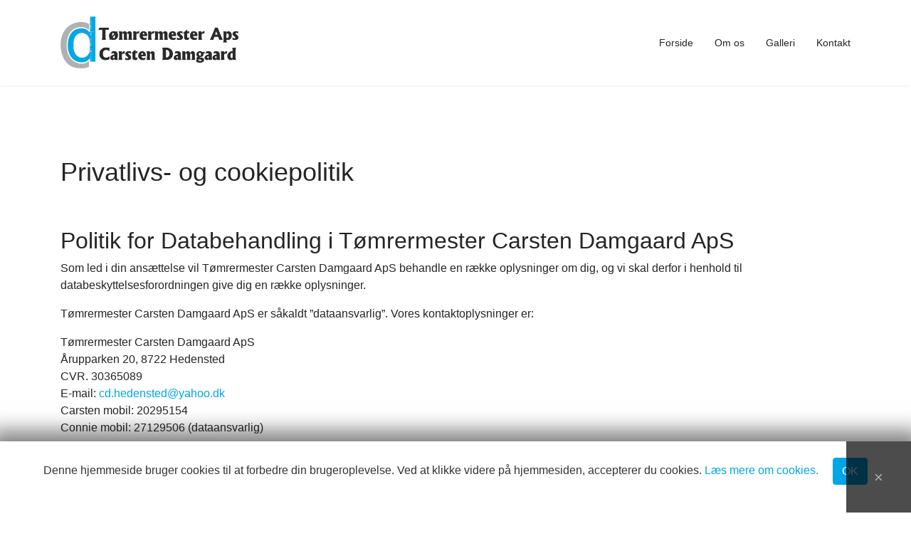

--- FILE ---
content_type: text/html; charset=utf-8
request_url: https://cdbyg.dk/privatlivspolitik
body_size: 6912
content:

<!doctype html>
<html lang="da-dk" dir="ltr">
    <head>
        <meta charset="utf-8">
        <meta name="viewport" content="width=device-width, initial-scale=1, shrink-to-fit=no">
        <link rel="canonical" href="https://cdbyg.dk/privatlivspolitik">
        <base href="https://cdbyg.dk/privatlivspolitik" />
	<meta http-equiv="content-type" content="text/html; charset=utf-8" />
	<meta name="author" content="Super User" />
	<meta name="generator" content="Joomla! - Open Source Content Management" />
	<title>Privatlivspolitik</title>
	<link href="/images/templategrafik/favicon.jpg" rel="shortcut icon" type="image/vnd.microsoft.icon" />
	<link href="/media/com_rstbox/css/engagebox.css?d55831db217844c70a3825321a3b370b" rel="stylesheet" type="text/css" />
	<link href="/templates/shaper_helixultimate/css/bootstrap.min.css" rel="stylesheet" type="text/css" />
	<link href="/templates/shaper_helixultimate/css/font-awesome.min.css" rel="stylesheet" type="text/css" />
	<link href="/templates/shaper_helixultimate/css/fa-v4-shims.css" rel="stylesheet" type="text/css" />
	<link href="/templates/shaper_helixultimate/css/template.css" rel="stylesheet" type="text/css" />
	<link href="/templates/shaper_helixultimate/css/presets/default.css" rel="stylesheet" type="text/css" />
	<style type="text/css">
 .rstboxCookieBar {
	overflow:hidden;
	font-size:16px;
}
 .rstboxCookieBar .btn {
	margin-left:20px;
}
 .rstboxCookieBar .eb-close:hover {
    background-color: rgba(0, 0, 0, 0.9);
    color: #fff;
}
 .rstboxCookieBar .eb-close {
    background-color: rgba(0, 0, 0, 0.7);
    display: block;
    font-size: 35px;
    height: 100%;
    line-height: 0;
    padding: 38px 30px;
    right: 0;
    top: 0;
    width: auto;
}

@media only screen and (max-width:1024px) {
	 .rstboxCookieBar .eb-close {
		display:none;
	}
}

		.eb-1 .eb-close:hover {
			color: rgba(128, 128, 128, 1) !important;
		}	
	h1{font-family: 'Arial', sans-serif;}
.logo-image {height:80px;}.logo-image-phone {height:80px;}.logo-image {height:80px;}.logo-image-phone {height:80px;}
	</style>
	<script type="application/json" class="joomla-script-options new">{"csrf.token":"2014292e7e1eb039a04e6b077889530e","system.paths":{"root":"","base":""}}</script>
	<script src="/media/jui/js/jquery.min.js?d55831db217844c70a3825321a3b370b" type="text/javascript"></script>
	<script src="/media/jui/js/jquery-noconflict.js?d55831db217844c70a3825321a3b370b" type="text/javascript"></script>
	<script src="/media/jui/js/jquery-migrate.min.js?d55831db217844c70a3825321a3b370b" type="text/javascript"></script>
	<script src="/media/system/js/caption.js?d55831db217844c70a3825321a3b370b" type="text/javascript"></script>
	<script src="/media/system/js/core.js?d55831db217844c70a3825321a3b370b" type="text/javascript"></script>
	<script src="/media/com_rstbox/js/vendor/velocity.js?d55831db217844c70a3825321a3b370b" type="text/javascript"></script>
	<script src="/media/com_rstbox/js/vendor/velocity.ui.js?d55831db217844c70a3825321a3b370b" type="text/javascript"></script>
	<script src="/media/com_rstbox/js/vendor/animations.js?d55831db217844c70a3825321a3b370b" type="text/javascript"></script>
	<script src="/media/com_rstbox/js/engagebox.js?d55831db217844c70a3825321a3b370b" type="text/javascript"></script>
	<script src="/media/com_rstbox/js/legacy.js?d55831db217844c70a3825321a3b370b" type="text/javascript"></script>
	<script src="/templates/shaper_helixultimate/js/popper.min.js" type="text/javascript"></script>
	<script src="/templates/shaper_helixultimate/js/bootstrap.min.js" type="text/javascript"></script>
	<script src="/templates/shaper_helixultimate/js/main.js" type="text/javascript"></script>
	<script type="text/javascript">
jQuery(window).on('load',  function() {
				new JCaption('img.caption');
			});template="shaper_helixultimate";
	</script>
<!-- Matomo -->
<script type="text/javascript">
  var _paq = window._paq || [];
  /* tracker methods like "setCustomDimension" should be called before "trackPageView" */
  _paq.push(['trackPageView']);
  _paq.push(['enableLinkTracking']);
  (function() {
    var u="//analyse.missweb.dk/";
    _paq.push(['setTrackerUrl', u+'matomo.php']);
    _paq.push(['setSiteId', '14']);
    var d=document, g=d.createElement('script'), s=d.getElementsByTagName('script')[0];
    g.type='text/javascript'; g.async=true; g.defer=true; g.src=u+'matomo.js'; s.parentNode.insertBefore(g,s);
  })();
</script>
<!-- End Matomo Code -->
    </head>
    <body class="site helix-ultimate com-content view-article layout-default task-none itemid-119 da-dk ltr sticky-header layout-fluid offcanvas-init offcanvs-position-right">
    
    <div class="body-wrapper">
        <div class="body-innerwrapper">
            <header id="sp-header"><div class="container"><div class="container-inner"><div class="row"><div id="sp-logo" class="col-8 col-lg-3"><div class="sp-column"><div class="logo"><a href="/"><img class="logo-image" src="/images/templategrafik/CDlogo-sort3.png" alt="Tømrermester Carsten Damgaard"></a></div></div></div><div id="sp-menu" class="col-4 col-lg-9"><div class="sp-column"><nav class="sp-megamenu-wrapper" role="navigation"><a id="offcanvas-toggler" aria-label="Navigation" class="offcanvas-toggler-right d-block d-lg-none" href="#"><i class="fa fa-bars" aria-hidden="true" title="Navigation"></i></a><ul class="sp-megamenu-parent menu-animation-fade-up d-none d-lg-block"><li class="sp-menu-item"><a  href="/" >Forside</a></li><li class="sp-menu-item"><a  href="/om-os" >Om os</a></li><li class="sp-menu-item"><a  href="/galleri" >Galleri</a></li><li class="sp-menu-item"><a  href="/kontakt" >Kontakt</a></li></ul></nav></div></div></div></div></div></header>            <section id="sp-section-1"><div class="row"><div id="sp-title" class="col-lg-12 "><div class="sp-column "></div></div></div></section><section id="sp-main-body"><div class="container"><div class="container-inner"><div class="row"><main id="sp-component" class="col-lg-12 " role="main"><div class="sp-column "><div id="system-message-container">
	</div>
<div class="article-details " itemscope itemtype="https://schema.org/Article">
	<meta itemprop="inLanguage" content="da-DK">
	
					
	
		
		<div class="article-header">
					<h1 itemprop="headline">
				Privatlivs- og cookiepolitik			</h1>
								
		
	</div>
		<div class="article-can-edit d-flex flex-wrap justify-content-between">
				</div>
	
		
			
		
		
	
	<div itemprop="articleBody">
		<h2><br />Politik for Databehandling i Tømrermester Carsten Damgaard ApS</h2>
<p>Som led i din ansættelse vil Tømrermester Carsten Damgaard ApS behandle en række oplysninger om dig, og vi skal derfor i henhold til databeskyttelsesforordningen give dig en række oplysninger.</p>
<p>Tømrermester Carsten Damgaard ApS er såkaldt ”dataansvarlig”. Vores kontaktoplysninger er:</p>
<p>Tømrermester Carsten Damgaard ApS<br />Årupparken 20, 8722 Hedensted<br />CVR. 30365089<br />E-mail: <span id="cloak170b0b9f197b841a16b8892a32df9010">Denne e-mail adresse bliver beskyttet mod spambots. Du skal have JavaScript aktiveret for at vise den.</span><script type='text/javascript'>
				document.getElementById('cloak170b0b9f197b841a16b8892a32df9010').innerHTML = '';
				var prefix = '&#109;a' + 'i&#108;' + '&#116;o';
				var path = 'hr' + 'ef' + '=';
				var addy170b0b9f197b841a16b8892a32df9010 = 'cd.h&#101;d&#101;nst&#101;d' + '&#64;';
				addy170b0b9f197b841a16b8892a32df9010 = addy170b0b9f197b841a16b8892a32df9010 + 'y&#97;h&#111;&#111;' + '&#46;' + 'dk';
				var addy_text170b0b9f197b841a16b8892a32df9010 = 'cd.h&#101;d&#101;nst&#101;d' + '&#64;' + 'y&#97;h&#111;&#111;' + '&#46;' + 'dk';document.getElementById('cloak170b0b9f197b841a16b8892a32df9010').innerHTML += '<a ' + path + '\'' + prefix + ':' + addy170b0b9f197b841a16b8892a32df9010 + '\'>'+addy_text170b0b9f197b841a16b8892a32df9010+'<\/a>';
		</script><br />Carsten mobil: 20295154<br />Connie mobil: 27129506 (dataansvarlig)<br /> <br />Formålet med behandlingen af dine personoplysninger er først og fremmest at kunne håndtere dit ansættelsesforhold, herunder din løn, dine ansættelsesvilkår, din ferie og særlige feriedage samt andre forhold, der løbende og naturligt opstår som led i ansættelsen.</p>
<p>Desuden er formålet at sikre korrekt opfyldelse af virksomhedens forpligtelser i forhold til dig som medarbejder, samt opfylde forpligtelser i henhold til lovgivning og gældende kollektive overenskomster.</p>
<p>For det tredje er formålet med behandlingerne, at fastslå om der er et retskrav.</p>
<p>Endvidere vil formålet være sikkerhedsmæssige hensyn og med henblik på udarbejdelse af statistik.</p>
<p>Behandlingen vil omfatte blandt andet indsamling, registrering, opbevaring og videregivelse af dine personoplysninger.</p>
<p>De oplysninger, som Tømrermester Carsten Damgaard ApS behandler om dig, er oplysninger, som du selv har givet i forbindelse med din ansættelse eller under din ansættelse.</p>
<p>Det er derudover oplysninger, som opstår som led i din ansættelse. Endelig kan det være oplysninger, som Tømrermester Carsten Damgaard ApS modtager eller indhenter hos andre, herunder offentlige myndigheder.</p>
<p>Tømrermester Carsten Damgaard ApS behandler kun oplysninger, som er relevante for dit ansættelsesforhold og for virksomhedens navn i anledning af dit ansættelsesforhold.</p>
<p>Hvis du ikke vil meddele de personoplysninger, som er nødvendige for, at Tømrermester Carsten Damgaard ApS kan håndtere dit ansættelsesforhold, kan det få ansættelsesretlige konsekvenser. Afhængig af oplysningernes væsentlighed og omstændighederne i øvrigt kan manglende meddelelse føre til, at ansættelsen ikke kan opretholdes.</p>
<h3>Typer af oplysninger og behandlingsgrundlag</h3>
<h4>Almindelige personoplysninger</h4>
<p>De oplysninger, som Tømrermester Carsten Damgaard ApS primært behandler om dig som led i dit ansættelsesforhold, er såkaldt almindelige personoplysninger:</p>
<p>F.eks. oplysninger om navn, adresse, telefonnummer, fødselsdato, din løn, bankoplysninger, sygefravær og andet fravær</p>
<p>Som udgangspunkt vil behandlingen af dine almindelige oplysninger være nødvendig for at opfylde ansættelsesaftalen og dermed selve ansættelsesforholdet. Behandlingsgrundlaget for langt de fleste oplysninger er derfor databeskyttelsesforordningens artikel 6, stk.1, litra b og c, samt databeskyttelseslovens § 12, stk. 1.&nbsp;</p>
<p>I visse tilfælde vil behandlingsgrundlaget for de almindelige personoplysninger dog være, at behandlingen er nødvendig for, at Tømrermester Carsten Damgaard ApS eller en tredjemand kan forfølge en legitim interesse, og denne interesse samtidig vurderes at gå forud for din interesse eller dine grundlæggende rettigheder og frihedsrettigheder, jf. databeskyttelsesforordningens artikel 6, stk.1, litra f.</p>
<p>De legitime interesser som forfølges, er i den forbindelse f.eks. virksomhedens interesse i at kunne håndtere dit ansættelsesforhold.</p>
<p>Endelig vil behandlingsgrundlaget for de almindelige personoplysninger i visse tilfælde også være et samtykke fra dig. Det gælder f.eks. forhold til virksomhedens offentliggørelse af et billede af dig på vores hjemmeside. Du gøres opmærksom på, at du altid har ret til at tilbagekalde dit samtykke.</p>
<h4>CPR-nummer</h4>
<p>Tømrermester Carsten Damgaard ApS vil behandle dit personnummer (CPR nummer), idet virksomheden er forpligtet til at behandle personnummeret som led i håndtering af løn og indberetning til SKAT mv. Behandlingsgrundlaget for denne behandling er databeskyttelseslovens § 11, stk. 2.</p>
<p>Tømrermester Carsten Damgaard ApS behandler ikke dit personnummer til andre formål, medmindre det i øvrig følger af lovgivningen, eller du har givet dit samtykke, jf. ligeledes databeskyttelseslovens § 11, stk. 2.</p>
<h4>Følsomme personoplysninger</h4>
<p>Tømrermester Carsten Damgaard ApS vil behandle oplysninger om din fagforeningsmæssige tilknytning. Desuden vil det i forbindelse med dit ansættelsesforhold kunne blive nødvendigt at behandle oplysninger om dit helbred.</p>
<p>Behandlingen af disse personoplysninger sker i udgangspunktet kun i det omfang, du har givet samtykke hertil, jf. databeskyttelsesforordningens artikel 9, stk. 2, litra a. Du gøres opmærksom på, at du i så fald altid har ret til at tilbagekalde dit samtykke.</p>
<p>Behandlingen af dine følsomme oplysninger vil dog ske uden dit samtykke, såfremt behandlingen har hjemmel i lov eller overenskomst, eller såfremt behandlingen er nødvendig for at et retskrav kan fastlægges, gøres gældende eller forsvares, jf. databeskyttelsesforordningens artikel 9, stk. 2, litra b og f, samt databeskyttelseslovens § 12, stk. 1.</p>
<h4>Oplysninger om strafbare forhold</h4>
<p>Tømrermester Carsten Damgaard ApS behandler som udgangspunkt ikke oplysninger om strafbare forhold vedrørende dig.</p>
<p>Tømrermester Carsten Damgaard ApS vil dog i konkrete tilfælde behandle oplysninger om strafbare forhold vedrørende dig, hvis det er nødvendigt for ansættelsesforholdet, eller for at virksomheden kan byde på en opgave eller opfylde en kontrakt. Desuden vil Tømrermester Carsten Damgaard ApS behandle oplysninger om strafbare forhold, hvis der opstår mistanke om, at du har begået noget strafbart.<br /> <br />Behandlingen af oplysninger om strafbare forhold sker i udgangspunktet kun i det omfang, du har givet samtykke hertil, jf. databeskyttelseslovens § 8, stk. 3. Du gøres opmærksom på, at du i så fald altid har ret til at tilbagekalde dit samtykke.</p>
<p>Behandlingen af dine følsomme oplysninger vil dog ske uden dit samtykke, såfremt behandlingen har hjemmel i lov eller overenskomst, eller såfremt behandlingen er nødvendig for at et retskrav kan fastlægges, gøres gældende eller forsvares, jf. databeskyttelseslovens § 8, stk. 3-5, og § 12, stk. 1, jf. databeskyttelsesforordningens artikel 9, stk. 2, litra b og f.</p>
<h3>Særligt om videregivelse og overførsel</h3>
<p>Data om dig vil som udgangspunkt ikke blive videregivet til tredjemand. Tømrermester Carsten Damgaard ApS vil dog videregive oplysninger om dig i det omfang, virksomheden er forpligtet til det. Dette kan for eksempel være videregivelse af oplysninger til offentlige myndigheder, f.eks. SKAT, som virksomheden er forpligtet til at gøre. Endelig kan det være videregivelse af oplysninger i forbindelse med revision eller lignende.</p>
<p>Tømrermester Carsten Damgaard ApS overfører ikke dine personoplysninger til tredjelande.</p>
<h3>Opbevaring af dine personoplysninger</h3>
<p>Data om dig vil blive slettet eller arkiveret, når der ikke længere er et legitimt og arbejdsrelateret behov for at opbevare dem til opfyldelse af ovennævnte forpligtelser eller opgaver, eller når der i øvrigt ikke længere er hjemmel til at opbevare oplysningerne.</p>
<h3>Automatiserede afgørelser</h3>
<p>Data om dig vil på intet tidspunkt blive anvendt til at foretage automatiske afgørelser, herunder profilering.</p>
<h3>Dine rettigheder</h3>
<p>Vi gør dig opmærksom på, at du har følgende rettigheder efter databeskyttelsesforordningen i forhold til de personoplysninger Tømrermester Carsten Damgaard ApS behandler om dig:</p>
<ul>
<li>Retten til indsigt</li>
<li>Retten til at anmode om berigtigelse eller sletning</li>
<li>Retten til at anmode om begrænsning af behandlingen og til at gøre indsigelse mod denne behandling</li>
<li>Retten til indsigelse</li>
<li>Retten til dataportabilitet</li>
</ul>
<p>Såfremt du ønsker at gøre brug af én eller flere af dine rettigheder, kan du kontakte Connie Damgaard, som er Dataansvarlig for Tømrermester Carsten Damgaard ApS</p>
<h3>Klagemulighed</h3>
<p>Du har ret til at klage til Datatilsynet, Borgergade 28, 5, 1300 København K, hvis du mener, at Tømrermester Carsten Damgaard ApS ikke behandler dine data i overensstemmelse med de gældende databeskyttelsesregler.</p>
<p>Du kan læse mere om databeskyttelsesreglerne på Datatilsynets hjemmeside www.datatilsynet.dk.</p>
<p>Du kan læse mere om dine rettigheder i Datatilsynets vejledning om de registreredes rettigheder, som du finder på www.datatilsynet.dk.</p>
<p>Har du spørgsmål, er du velkommen til at kontakte os.</p>
<p>&nbsp;</p>
<hr />
<p>&nbsp;</p>
<h2>Cookiepolitik</h2>
<p>Denne hjemmeside anvender cookies og andre datafiler, som er omfattet af Bekendtgørelse om krav til information og samtykke ved lagring af eller adgang til oplysninger i slutbrugeres terminaludstyr (herefter samlet "Cookies") til følgende formål:</p>
<ul>
<li>Teknisk funktionalitet</li>
<li>Trafikmåling til statistiske formål</li>
</ul>
<h3>Cookies</h3>
<p>En cookie er en lille tekstfil, der lagres i din browser for at kunne genkende din computer ved tilbagevendende besøg. Der er ingen personlige oplysninger gemt i vores cookies, og de kan ikke indeholde virus.</p>
<h3>Så lang tid opbevares cookies</h3>
<p>Cookies slettes som oftest automatisk fra browseren, når den lukkes (såkaldte session-cookies). Cookies kan dog også indstilles med et udløbstidspunkt, så data eksisterer i en kortere eller længere periode (persistent cookies). Persistent cookies gemmes typisk på harddisken.</p>
<h3>Sådan sletter du cookies</h3>
<p>Du kan selv bestemme, om du vil acceptere eller slette alle cookies eller kontrollere det individuelt for hvert enkelt website. Du kan foretage individuelle indstillinger i dine browserindstillinger. Vær dog opmærksom på, at hvis du sletter cookies, kan du måske ikke bruge alle hjemmesidens funktioner. Da cookies befinder sig på din pc, er det altid muligt for dig at se, ændre eller slette disse cookies. Vi håber, at du vil tillade de vores cookies, da de hjælper os med at forbedre hjemmesiden.</p>
<p>Se vejledning, hvordan du sletter cookies på <a href="http://minecookies.org/cookiehandtering." target="_blank" rel="noopener">http://minecookies.org/cookiehandtering.</a></p>
<h3>Sådan undgår du cookies</h3>
<p>Hvis du ikke ønsker at modtage cookies, kan du blokere dem.</p>
<p>Se vejledning, hvordan du undgår cookies på <a href="http://minecookies.org/cookiehandtering." target="_blank" rel="noopener">http://minecookies.org/cookiehandtering.</a></p> 	</div>

	
	
				
				
		
	

	
				</div>

</div></main></div></div></div></section><footer id="sp-footer"><div class="container"><div class="container-inner"><div class="row"><div id="sp-footer1" class="col-lg-12 "><div class="sp-column "><div class="sp-module "><div class="sp-module-content">

<div class="custom"  >
	<p style="text-align: center;">Tømrermester Carsten Damgaard ApS&nbsp;• Årupparken 20 • 8722 Hedensted</p>
<p style="text-align: center;">Mob. 2029 5154 • cd.hedensted@yahoo.dk • CVR nr. 30365089</p>
<p style="text-align: center;"><a href="/privatlivspolitik">Privatlivs- og cookiepolitik</a></p></div>
</div></div><span class="sp-copyright">© 2019-2020 Tømrermester Carsten Damgaard ApS </br>  <span style="font-size:10pt">Web af <a href="http://www.abmano.dk" target="_blank">AbMano </a></span></span></div></div></div></div></div></footer>        </div>
    </div>

    <!-- Off Canvas Menu -->
    <div class="offcanvas-overlay"></div>
    <div class="offcanvas-menu">
        <a href="#" class="close-offcanvas"><span class="fa fa-remove"></span></a>
        <div class="offcanvas-inner">
                            <div class="sp-module "><div class="sp-module-content"><ul class="menu">
<li class="item-101 default"><a href="/" >Forside</a></li><li class="item-109"><a href="/om-os" >Om os</a></li><li class="item-111"><a href="/galleri" >Galleri</a></li><li class="item-130"><a href="/kontakt" >Kontakt</a></li></ul>
</div></div>
                    </div>
    </div>

    
    
    
    <!-- Go to top -->
            <a href="#" class="sp-scroll-up" aria-label="Scroll Up"><span class="fa fa-chevron-up" aria-hidden="true"></span></a>
            
<div data-id="1" 
	class="eb-inst eb-hide eb-1 eb-bottom-center eb-custom rstboxCookieBar "
	data-options='{"trigger":"onPageLoad","trigger_selector":null,"delay":0,"scroll_depth":"percentage","scroll_depth_value":80,"firing_frequency":1,"reverse_scroll_close":true,"threshold":0,"close_out_viewport":false,"exit_timer":1000,"idle_time":0,"animation_open":"rstbox.slideUpIn","animation_close":"rstbox.slideUpOut","animation_duration":400,"prevent_default":true,"backdrop":false,"backdrop_color":"rgba(0, 0, 0, 0.8)","backdrop_click":true,"disable_page_scroll":false,"test_mode":false,"debug":false,"ga_tracking":false,"ga_tracking_id":0,"ga_tracking_label":null}'
	data-type=''
		>

	
	<div class="eb-dialog eb-shd3 eb-acm eb-acc" style="max-width:100%;height:100px;background-color:rgba(255, 255, 255, 1);color:rgba(51, 51, 51, 1);border-radius:0px;padding:10px;" role="dialog" tabindex="-1">
		
		
<button type="button" data-ebox-cmd="close" class="eb-close" aria-label="Close" style="color:rgba(174, 174, 174, 1);font-size:22px">
			<span aria-hidden="true">&times;</span>
	</button>	
		<div class="eb-container">
						<div class="eb-content">
				<p>Denne hjemmeside bruger cookies til at forbedre din brugeroplevelse. Ved at klikke videre på hjemmesiden, accepterer du cookies. <a href="/privatlivspolitik">Læs mere om cookies.</a><a class="btn btn-primary" href="#" data-rstbox-command="closeKeep">OK</a></p>			</div>
		</div>
			</div>	
</div></body>
</html>

--- FILE ---
content_type: text/css
request_url: https://cdbyg.dk/templates/shaper_helixultimate/css/presets/default.css
body_size: 886
content:
/**
 * @package Helix Ultimate Framework
 * @author JoomShaper https://www.joomshaper.com
 * @copyright Copyright (c) 2010 - 2018 JoomShaper
 * @license http://www.gnu.org/licenses/gpl-2.0.html GNU/GPLv2 or Later
 */
body, .sp-preloader {
  background-color: #fff;
  color: #252525;
}
.sp-preloader > div {
  background: #01a6e6;
}
.sp-preloader > div:after {
  background: #fff;
}
#sp-top-bar {
  background: #333;
  color: #aaa;
}
#sp-top-bar a {
  color: #aaa;
}
#sp-header {
  background: #fff;
}
a {
  color: #01a6e6;
}
a:hover, a:focus, a:active {
  color: #016d98;
}
.tags > li {
  display: inline-block;
}
.tags > li a {
  background: rgba(1, 166, 230, 0.1);
  color: #01a6e6;
}
.tags > li a:hover {
  background: #016d98;
}
.article-social-share .social-share-icon ul li a {
  color: #252525;
}
.article-social-share .social-share-icon ul li a:hover, .article-social-share .social-share-icon ul li a:focus {
  background: #01a6e6;
}
.pager > li a {
  border: 1px solid #ededed;
  color: #252525;
}
.sp-reading-progress-bar {
  background-color: #01a6e6;
}
.sp-megamenu-parent > li > a {
  color: #252525;
}
.sp-megamenu-parent > li:hover > a {
  color: #01a6e6;
}
.sp-megamenu-parent > li.active > a, .sp-megamenu-parent > li.active:hover > a {
  color: #016d98;
}
.sp-megamenu-parent .sp-dropdown .sp-dropdown-inner {
  background: #fff;
}
.sp-megamenu-parent .sp-dropdown li.sp-menu-item > a {
  color: #252525;
}
.sp-megamenu-parent .sp-dropdown li.sp-menu-item > a:hover {
  color: #016d98;
}
.sp-megamenu-parent .sp-dropdown li.sp-menu-item.active > a {
  color: #01a6e6;
}
.sp-megamenu-parent .sp-mega-group > li > a {
  color: #252525;
}
#offcanvas-toggler > .fa {
  color: #252525;
}
#offcanvas-toggler > .fa:hover, #offcanvas-toggler > .fa:focus, #offcanvas-toggler > .fa:active {
  color: #01a6e6;
}
.offcanvas-menu {
  background-color: #fff;
  color: #252525;
}
.offcanvas-menu .offcanvas-inner .sp-module ul > li a, .offcanvas-menu .offcanvas-inner .sp-module ul > li span {
  color: #252525;
}
.offcanvas-menu .offcanvas-inner .sp-module ul > li a:hover, .offcanvas-menu .offcanvas-inner .sp-module ul > li span:hover, .offcanvas-menu .offcanvas-inner .sp-module ul > li a:focus, .offcanvas-menu .offcanvas-inner .sp-module ul > li span:focus {
  color: #016d98;
}
.offcanvas-menu .offcanvas-inner .sp-module ul > li.menu-parent > a > .menu-toggler, .offcanvas-menu .offcanvas-inner .sp-module ul > li.menu-parent > .menu-separator > .menu-toggler {
  color: rgba(37, 37, 37, 0.5);
}
.offcanvas-menu .offcanvas-inner .sp-module ul > li ul li a {
  color: rgba(37, 37, 37, 0.8);
}
.btn-primary, .sppb-btn-primary {
  border-color: #01a6e6;
  background-color: #01a6e6;
}
.btn-primary:hover, .sppb-btn-primary:hover {
  border-color: #016d98;
  background-color: #016d98;
}
ul.social-icons > li a:hover {
  color: #01a6e6;
}
.sp-page-title {
  background: #01a6e6;
}
.layout-boxed .body-innerwrapper {
  background: #fff;
}
.sp-module ul > li > a {
  color: #252525;
}
.sp-module ul > li > a:hover {
  color: #01a6e6;
}
.sp-module .latestnews > div > a {
  color: #252525;
}
.sp-module .latestnews > div > a:hover {
  color: #01a6e6;
}
.sp-module .tagscloud .tag-name:hover {
  background: #01a6e6;
}
.search .btn-toolbar button {
  background: #01a6e6;
}
#sp-footer, #sp-bottom {
  background: #01a6e6;
  color: #fff;
}
#sp-footer a, #sp-bottom a {
  color: #6f6f6f;
}
#sp-footer a:hover, #sp-bottom a:hover, #sp-footer a:active, #sp-bottom a:active, #sp-footer a:focus, #sp-bottom a:focus {
  color: #fff;
}
#sp-bottom .sp-module-content .latestnews > li > a > span {
  color: #fff;
}
.sp-comingsoon body {
  background-color: #01a6e6;
}
.pagination > li > a, .pagination > li > span {
  color: #252525;
}
.pagination > li > a:hover, .pagination > li > span:hover, .pagination > li > a:focus, .pagination > li > span:focus {
  color: #252525;
}
.pagination > .active > a, .pagination > .active > span {
  border-color: #01a6e6;
  background-color: #01a6e6;
}
.pagination > .active > a:hover, .pagination > .active > span:hover, .pagination > .active > a:focus, .pagination > .active > span:focus {
  border-color: #01a6e6;
  background-color: #01a6e6;
}
.error-code, .coming-soon-number {
  color: #01a6e6;
}


--- FILE ---
content_type: text/javascript
request_url: https://cdbyg.dk/media/com_rstbox/js/vendor/animations.js?d55831db217844c70a3825321a3b370b
body_size: 179
content:
(function(Velocity) {
    Velocity.RegisterEffect("rstbox.slideUpIn", {
        defaultDuration: 450,
        calls: [
            [ { translateY: "100%", opacity: 1 }, 0.05 ],
            [ { translateY: 0 }, 0.95 ]
        ]
    });

    Velocity.RegisterEffect("rstbox.slideUpOut", {
        defaultDuration: 450,
        calls: [
            [ { translateY: "100%" }, 0.95 ],
            [ { opacity: 0 }, 0.05 ],
        ]
    });

    Velocity.RegisterEffect("rstbox.slideDownIn", {
        defaultDuration: 450,
        calls: [
            [ { translateY: "-100%", opacity: 1 }, 0.05 ],
            [ { translateY: 0 }, 0.95 ]
        ]
    });

    Velocity.RegisterEffect("rstbox.slideDownOut", {
        defaultDuration: 450,
        calls: [
            [ { translateY: "-100%" }, 0.95 ],
            [ { opacity: 0 }, 0.05 ],
        ]
    });

    Velocity.RegisterEffect("rstbox.slideLeftIn", {
        defaultDuration: 450,
        calls: [
            [ { translateX: "-100%", opacity: 1 }, 0.05 ],
            [ { translateX: 0 }, 0.95 ]
        ]
    });

    Velocity.RegisterEffect("rstbox.slideLeftOut", {
        defaultDuration: 450,
        calls: [
            [ { translateX: "-100%" }, 0.95 ],
            [ { opacity: 0 }, 0.05 ],
        ]
    });

    Velocity.RegisterEffect("rstbox.slideRightIn", {
        defaultDuration: 450,
        calls: [
            [ { translateX: "100%", opacity: 1 }, 0.05 ],
            [ { translateX: 0 }, 0.95 ]
        ]
    });

    Velocity.RegisterEffect("rstbox.slideRightOut", {
        defaultDuration: 450,
        calls: [
            [ { translateX: "100%" }, 0.95 ],
            [ { opacity: 0 }, 0.05 ],
        ]
    });
})(window.jQuery ? window.jQuery.Velocity : window.Velocity);